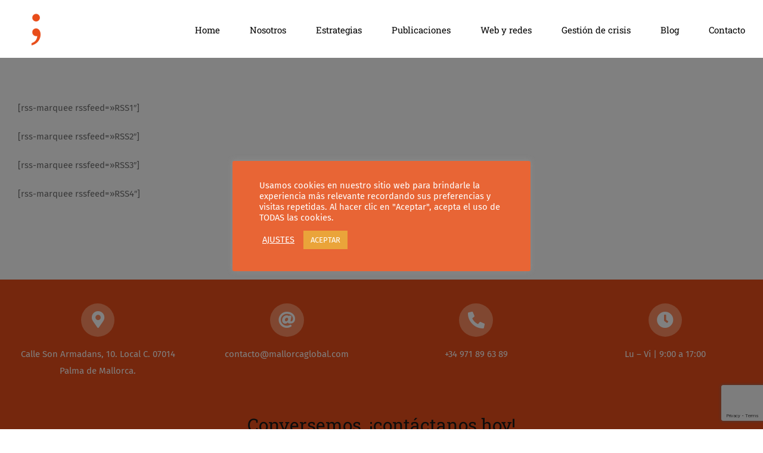

--- FILE ---
content_type: text/html; charset=utf-8
request_url: https://www.google.com/recaptcha/api2/anchor?ar=1&k=6LcPZYAUAAAAAJQ4N7fX6N34UvWJwf6PmfuiA76w&co=aHR0cHM6Ly9tYWxsb3JjYWdsb2JhbC5jb206NDQz&hl=en&v=PoyoqOPhxBO7pBk68S4YbpHZ&size=invisible&anchor-ms=20000&execute-ms=30000&cb=s9u6jz3q7qsp
body_size: 48694
content:
<!DOCTYPE HTML><html dir="ltr" lang="en"><head><meta http-equiv="Content-Type" content="text/html; charset=UTF-8">
<meta http-equiv="X-UA-Compatible" content="IE=edge">
<title>reCAPTCHA</title>
<style type="text/css">
/* cyrillic-ext */
@font-face {
  font-family: 'Roboto';
  font-style: normal;
  font-weight: 400;
  font-stretch: 100%;
  src: url(//fonts.gstatic.com/s/roboto/v48/KFO7CnqEu92Fr1ME7kSn66aGLdTylUAMa3GUBHMdazTgWw.woff2) format('woff2');
  unicode-range: U+0460-052F, U+1C80-1C8A, U+20B4, U+2DE0-2DFF, U+A640-A69F, U+FE2E-FE2F;
}
/* cyrillic */
@font-face {
  font-family: 'Roboto';
  font-style: normal;
  font-weight: 400;
  font-stretch: 100%;
  src: url(//fonts.gstatic.com/s/roboto/v48/KFO7CnqEu92Fr1ME7kSn66aGLdTylUAMa3iUBHMdazTgWw.woff2) format('woff2');
  unicode-range: U+0301, U+0400-045F, U+0490-0491, U+04B0-04B1, U+2116;
}
/* greek-ext */
@font-face {
  font-family: 'Roboto';
  font-style: normal;
  font-weight: 400;
  font-stretch: 100%;
  src: url(//fonts.gstatic.com/s/roboto/v48/KFO7CnqEu92Fr1ME7kSn66aGLdTylUAMa3CUBHMdazTgWw.woff2) format('woff2');
  unicode-range: U+1F00-1FFF;
}
/* greek */
@font-face {
  font-family: 'Roboto';
  font-style: normal;
  font-weight: 400;
  font-stretch: 100%;
  src: url(//fonts.gstatic.com/s/roboto/v48/KFO7CnqEu92Fr1ME7kSn66aGLdTylUAMa3-UBHMdazTgWw.woff2) format('woff2');
  unicode-range: U+0370-0377, U+037A-037F, U+0384-038A, U+038C, U+038E-03A1, U+03A3-03FF;
}
/* math */
@font-face {
  font-family: 'Roboto';
  font-style: normal;
  font-weight: 400;
  font-stretch: 100%;
  src: url(//fonts.gstatic.com/s/roboto/v48/KFO7CnqEu92Fr1ME7kSn66aGLdTylUAMawCUBHMdazTgWw.woff2) format('woff2');
  unicode-range: U+0302-0303, U+0305, U+0307-0308, U+0310, U+0312, U+0315, U+031A, U+0326-0327, U+032C, U+032F-0330, U+0332-0333, U+0338, U+033A, U+0346, U+034D, U+0391-03A1, U+03A3-03A9, U+03B1-03C9, U+03D1, U+03D5-03D6, U+03F0-03F1, U+03F4-03F5, U+2016-2017, U+2034-2038, U+203C, U+2040, U+2043, U+2047, U+2050, U+2057, U+205F, U+2070-2071, U+2074-208E, U+2090-209C, U+20D0-20DC, U+20E1, U+20E5-20EF, U+2100-2112, U+2114-2115, U+2117-2121, U+2123-214F, U+2190, U+2192, U+2194-21AE, U+21B0-21E5, U+21F1-21F2, U+21F4-2211, U+2213-2214, U+2216-22FF, U+2308-230B, U+2310, U+2319, U+231C-2321, U+2336-237A, U+237C, U+2395, U+239B-23B7, U+23D0, U+23DC-23E1, U+2474-2475, U+25AF, U+25B3, U+25B7, U+25BD, U+25C1, U+25CA, U+25CC, U+25FB, U+266D-266F, U+27C0-27FF, U+2900-2AFF, U+2B0E-2B11, U+2B30-2B4C, U+2BFE, U+3030, U+FF5B, U+FF5D, U+1D400-1D7FF, U+1EE00-1EEFF;
}
/* symbols */
@font-face {
  font-family: 'Roboto';
  font-style: normal;
  font-weight: 400;
  font-stretch: 100%;
  src: url(//fonts.gstatic.com/s/roboto/v48/KFO7CnqEu92Fr1ME7kSn66aGLdTylUAMaxKUBHMdazTgWw.woff2) format('woff2');
  unicode-range: U+0001-000C, U+000E-001F, U+007F-009F, U+20DD-20E0, U+20E2-20E4, U+2150-218F, U+2190, U+2192, U+2194-2199, U+21AF, U+21E6-21F0, U+21F3, U+2218-2219, U+2299, U+22C4-22C6, U+2300-243F, U+2440-244A, U+2460-24FF, U+25A0-27BF, U+2800-28FF, U+2921-2922, U+2981, U+29BF, U+29EB, U+2B00-2BFF, U+4DC0-4DFF, U+FFF9-FFFB, U+10140-1018E, U+10190-1019C, U+101A0, U+101D0-101FD, U+102E0-102FB, U+10E60-10E7E, U+1D2C0-1D2D3, U+1D2E0-1D37F, U+1F000-1F0FF, U+1F100-1F1AD, U+1F1E6-1F1FF, U+1F30D-1F30F, U+1F315, U+1F31C, U+1F31E, U+1F320-1F32C, U+1F336, U+1F378, U+1F37D, U+1F382, U+1F393-1F39F, U+1F3A7-1F3A8, U+1F3AC-1F3AF, U+1F3C2, U+1F3C4-1F3C6, U+1F3CA-1F3CE, U+1F3D4-1F3E0, U+1F3ED, U+1F3F1-1F3F3, U+1F3F5-1F3F7, U+1F408, U+1F415, U+1F41F, U+1F426, U+1F43F, U+1F441-1F442, U+1F444, U+1F446-1F449, U+1F44C-1F44E, U+1F453, U+1F46A, U+1F47D, U+1F4A3, U+1F4B0, U+1F4B3, U+1F4B9, U+1F4BB, U+1F4BF, U+1F4C8-1F4CB, U+1F4D6, U+1F4DA, U+1F4DF, U+1F4E3-1F4E6, U+1F4EA-1F4ED, U+1F4F7, U+1F4F9-1F4FB, U+1F4FD-1F4FE, U+1F503, U+1F507-1F50B, U+1F50D, U+1F512-1F513, U+1F53E-1F54A, U+1F54F-1F5FA, U+1F610, U+1F650-1F67F, U+1F687, U+1F68D, U+1F691, U+1F694, U+1F698, U+1F6AD, U+1F6B2, U+1F6B9-1F6BA, U+1F6BC, U+1F6C6-1F6CF, U+1F6D3-1F6D7, U+1F6E0-1F6EA, U+1F6F0-1F6F3, U+1F6F7-1F6FC, U+1F700-1F7FF, U+1F800-1F80B, U+1F810-1F847, U+1F850-1F859, U+1F860-1F887, U+1F890-1F8AD, U+1F8B0-1F8BB, U+1F8C0-1F8C1, U+1F900-1F90B, U+1F93B, U+1F946, U+1F984, U+1F996, U+1F9E9, U+1FA00-1FA6F, U+1FA70-1FA7C, U+1FA80-1FA89, U+1FA8F-1FAC6, U+1FACE-1FADC, U+1FADF-1FAE9, U+1FAF0-1FAF8, U+1FB00-1FBFF;
}
/* vietnamese */
@font-face {
  font-family: 'Roboto';
  font-style: normal;
  font-weight: 400;
  font-stretch: 100%;
  src: url(//fonts.gstatic.com/s/roboto/v48/KFO7CnqEu92Fr1ME7kSn66aGLdTylUAMa3OUBHMdazTgWw.woff2) format('woff2');
  unicode-range: U+0102-0103, U+0110-0111, U+0128-0129, U+0168-0169, U+01A0-01A1, U+01AF-01B0, U+0300-0301, U+0303-0304, U+0308-0309, U+0323, U+0329, U+1EA0-1EF9, U+20AB;
}
/* latin-ext */
@font-face {
  font-family: 'Roboto';
  font-style: normal;
  font-weight: 400;
  font-stretch: 100%;
  src: url(//fonts.gstatic.com/s/roboto/v48/KFO7CnqEu92Fr1ME7kSn66aGLdTylUAMa3KUBHMdazTgWw.woff2) format('woff2');
  unicode-range: U+0100-02BA, U+02BD-02C5, U+02C7-02CC, U+02CE-02D7, U+02DD-02FF, U+0304, U+0308, U+0329, U+1D00-1DBF, U+1E00-1E9F, U+1EF2-1EFF, U+2020, U+20A0-20AB, U+20AD-20C0, U+2113, U+2C60-2C7F, U+A720-A7FF;
}
/* latin */
@font-face {
  font-family: 'Roboto';
  font-style: normal;
  font-weight: 400;
  font-stretch: 100%;
  src: url(//fonts.gstatic.com/s/roboto/v48/KFO7CnqEu92Fr1ME7kSn66aGLdTylUAMa3yUBHMdazQ.woff2) format('woff2');
  unicode-range: U+0000-00FF, U+0131, U+0152-0153, U+02BB-02BC, U+02C6, U+02DA, U+02DC, U+0304, U+0308, U+0329, U+2000-206F, U+20AC, U+2122, U+2191, U+2193, U+2212, U+2215, U+FEFF, U+FFFD;
}
/* cyrillic-ext */
@font-face {
  font-family: 'Roboto';
  font-style: normal;
  font-weight: 500;
  font-stretch: 100%;
  src: url(//fonts.gstatic.com/s/roboto/v48/KFO7CnqEu92Fr1ME7kSn66aGLdTylUAMa3GUBHMdazTgWw.woff2) format('woff2');
  unicode-range: U+0460-052F, U+1C80-1C8A, U+20B4, U+2DE0-2DFF, U+A640-A69F, U+FE2E-FE2F;
}
/* cyrillic */
@font-face {
  font-family: 'Roboto';
  font-style: normal;
  font-weight: 500;
  font-stretch: 100%;
  src: url(//fonts.gstatic.com/s/roboto/v48/KFO7CnqEu92Fr1ME7kSn66aGLdTylUAMa3iUBHMdazTgWw.woff2) format('woff2');
  unicode-range: U+0301, U+0400-045F, U+0490-0491, U+04B0-04B1, U+2116;
}
/* greek-ext */
@font-face {
  font-family: 'Roboto';
  font-style: normal;
  font-weight: 500;
  font-stretch: 100%;
  src: url(//fonts.gstatic.com/s/roboto/v48/KFO7CnqEu92Fr1ME7kSn66aGLdTylUAMa3CUBHMdazTgWw.woff2) format('woff2');
  unicode-range: U+1F00-1FFF;
}
/* greek */
@font-face {
  font-family: 'Roboto';
  font-style: normal;
  font-weight: 500;
  font-stretch: 100%;
  src: url(//fonts.gstatic.com/s/roboto/v48/KFO7CnqEu92Fr1ME7kSn66aGLdTylUAMa3-UBHMdazTgWw.woff2) format('woff2');
  unicode-range: U+0370-0377, U+037A-037F, U+0384-038A, U+038C, U+038E-03A1, U+03A3-03FF;
}
/* math */
@font-face {
  font-family: 'Roboto';
  font-style: normal;
  font-weight: 500;
  font-stretch: 100%;
  src: url(//fonts.gstatic.com/s/roboto/v48/KFO7CnqEu92Fr1ME7kSn66aGLdTylUAMawCUBHMdazTgWw.woff2) format('woff2');
  unicode-range: U+0302-0303, U+0305, U+0307-0308, U+0310, U+0312, U+0315, U+031A, U+0326-0327, U+032C, U+032F-0330, U+0332-0333, U+0338, U+033A, U+0346, U+034D, U+0391-03A1, U+03A3-03A9, U+03B1-03C9, U+03D1, U+03D5-03D6, U+03F0-03F1, U+03F4-03F5, U+2016-2017, U+2034-2038, U+203C, U+2040, U+2043, U+2047, U+2050, U+2057, U+205F, U+2070-2071, U+2074-208E, U+2090-209C, U+20D0-20DC, U+20E1, U+20E5-20EF, U+2100-2112, U+2114-2115, U+2117-2121, U+2123-214F, U+2190, U+2192, U+2194-21AE, U+21B0-21E5, U+21F1-21F2, U+21F4-2211, U+2213-2214, U+2216-22FF, U+2308-230B, U+2310, U+2319, U+231C-2321, U+2336-237A, U+237C, U+2395, U+239B-23B7, U+23D0, U+23DC-23E1, U+2474-2475, U+25AF, U+25B3, U+25B7, U+25BD, U+25C1, U+25CA, U+25CC, U+25FB, U+266D-266F, U+27C0-27FF, U+2900-2AFF, U+2B0E-2B11, U+2B30-2B4C, U+2BFE, U+3030, U+FF5B, U+FF5D, U+1D400-1D7FF, U+1EE00-1EEFF;
}
/* symbols */
@font-face {
  font-family: 'Roboto';
  font-style: normal;
  font-weight: 500;
  font-stretch: 100%;
  src: url(//fonts.gstatic.com/s/roboto/v48/KFO7CnqEu92Fr1ME7kSn66aGLdTylUAMaxKUBHMdazTgWw.woff2) format('woff2');
  unicode-range: U+0001-000C, U+000E-001F, U+007F-009F, U+20DD-20E0, U+20E2-20E4, U+2150-218F, U+2190, U+2192, U+2194-2199, U+21AF, U+21E6-21F0, U+21F3, U+2218-2219, U+2299, U+22C4-22C6, U+2300-243F, U+2440-244A, U+2460-24FF, U+25A0-27BF, U+2800-28FF, U+2921-2922, U+2981, U+29BF, U+29EB, U+2B00-2BFF, U+4DC0-4DFF, U+FFF9-FFFB, U+10140-1018E, U+10190-1019C, U+101A0, U+101D0-101FD, U+102E0-102FB, U+10E60-10E7E, U+1D2C0-1D2D3, U+1D2E0-1D37F, U+1F000-1F0FF, U+1F100-1F1AD, U+1F1E6-1F1FF, U+1F30D-1F30F, U+1F315, U+1F31C, U+1F31E, U+1F320-1F32C, U+1F336, U+1F378, U+1F37D, U+1F382, U+1F393-1F39F, U+1F3A7-1F3A8, U+1F3AC-1F3AF, U+1F3C2, U+1F3C4-1F3C6, U+1F3CA-1F3CE, U+1F3D4-1F3E0, U+1F3ED, U+1F3F1-1F3F3, U+1F3F5-1F3F7, U+1F408, U+1F415, U+1F41F, U+1F426, U+1F43F, U+1F441-1F442, U+1F444, U+1F446-1F449, U+1F44C-1F44E, U+1F453, U+1F46A, U+1F47D, U+1F4A3, U+1F4B0, U+1F4B3, U+1F4B9, U+1F4BB, U+1F4BF, U+1F4C8-1F4CB, U+1F4D6, U+1F4DA, U+1F4DF, U+1F4E3-1F4E6, U+1F4EA-1F4ED, U+1F4F7, U+1F4F9-1F4FB, U+1F4FD-1F4FE, U+1F503, U+1F507-1F50B, U+1F50D, U+1F512-1F513, U+1F53E-1F54A, U+1F54F-1F5FA, U+1F610, U+1F650-1F67F, U+1F687, U+1F68D, U+1F691, U+1F694, U+1F698, U+1F6AD, U+1F6B2, U+1F6B9-1F6BA, U+1F6BC, U+1F6C6-1F6CF, U+1F6D3-1F6D7, U+1F6E0-1F6EA, U+1F6F0-1F6F3, U+1F6F7-1F6FC, U+1F700-1F7FF, U+1F800-1F80B, U+1F810-1F847, U+1F850-1F859, U+1F860-1F887, U+1F890-1F8AD, U+1F8B0-1F8BB, U+1F8C0-1F8C1, U+1F900-1F90B, U+1F93B, U+1F946, U+1F984, U+1F996, U+1F9E9, U+1FA00-1FA6F, U+1FA70-1FA7C, U+1FA80-1FA89, U+1FA8F-1FAC6, U+1FACE-1FADC, U+1FADF-1FAE9, U+1FAF0-1FAF8, U+1FB00-1FBFF;
}
/* vietnamese */
@font-face {
  font-family: 'Roboto';
  font-style: normal;
  font-weight: 500;
  font-stretch: 100%;
  src: url(//fonts.gstatic.com/s/roboto/v48/KFO7CnqEu92Fr1ME7kSn66aGLdTylUAMa3OUBHMdazTgWw.woff2) format('woff2');
  unicode-range: U+0102-0103, U+0110-0111, U+0128-0129, U+0168-0169, U+01A0-01A1, U+01AF-01B0, U+0300-0301, U+0303-0304, U+0308-0309, U+0323, U+0329, U+1EA0-1EF9, U+20AB;
}
/* latin-ext */
@font-face {
  font-family: 'Roboto';
  font-style: normal;
  font-weight: 500;
  font-stretch: 100%;
  src: url(//fonts.gstatic.com/s/roboto/v48/KFO7CnqEu92Fr1ME7kSn66aGLdTylUAMa3KUBHMdazTgWw.woff2) format('woff2');
  unicode-range: U+0100-02BA, U+02BD-02C5, U+02C7-02CC, U+02CE-02D7, U+02DD-02FF, U+0304, U+0308, U+0329, U+1D00-1DBF, U+1E00-1E9F, U+1EF2-1EFF, U+2020, U+20A0-20AB, U+20AD-20C0, U+2113, U+2C60-2C7F, U+A720-A7FF;
}
/* latin */
@font-face {
  font-family: 'Roboto';
  font-style: normal;
  font-weight: 500;
  font-stretch: 100%;
  src: url(//fonts.gstatic.com/s/roboto/v48/KFO7CnqEu92Fr1ME7kSn66aGLdTylUAMa3yUBHMdazQ.woff2) format('woff2');
  unicode-range: U+0000-00FF, U+0131, U+0152-0153, U+02BB-02BC, U+02C6, U+02DA, U+02DC, U+0304, U+0308, U+0329, U+2000-206F, U+20AC, U+2122, U+2191, U+2193, U+2212, U+2215, U+FEFF, U+FFFD;
}
/* cyrillic-ext */
@font-face {
  font-family: 'Roboto';
  font-style: normal;
  font-weight: 900;
  font-stretch: 100%;
  src: url(//fonts.gstatic.com/s/roboto/v48/KFO7CnqEu92Fr1ME7kSn66aGLdTylUAMa3GUBHMdazTgWw.woff2) format('woff2');
  unicode-range: U+0460-052F, U+1C80-1C8A, U+20B4, U+2DE0-2DFF, U+A640-A69F, U+FE2E-FE2F;
}
/* cyrillic */
@font-face {
  font-family: 'Roboto';
  font-style: normal;
  font-weight: 900;
  font-stretch: 100%;
  src: url(//fonts.gstatic.com/s/roboto/v48/KFO7CnqEu92Fr1ME7kSn66aGLdTylUAMa3iUBHMdazTgWw.woff2) format('woff2');
  unicode-range: U+0301, U+0400-045F, U+0490-0491, U+04B0-04B1, U+2116;
}
/* greek-ext */
@font-face {
  font-family: 'Roboto';
  font-style: normal;
  font-weight: 900;
  font-stretch: 100%;
  src: url(//fonts.gstatic.com/s/roboto/v48/KFO7CnqEu92Fr1ME7kSn66aGLdTylUAMa3CUBHMdazTgWw.woff2) format('woff2');
  unicode-range: U+1F00-1FFF;
}
/* greek */
@font-face {
  font-family: 'Roboto';
  font-style: normal;
  font-weight: 900;
  font-stretch: 100%;
  src: url(//fonts.gstatic.com/s/roboto/v48/KFO7CnqEu92Fr1ME7kSn66aGLdTylUAMa3-UBHMdazTgWw.woff2) format('woff2');
  unicode-range: U+0370-0377, U+037A-037F, U+0384-038A, U+038C, U+038E-03A1, U+03A3-03FF;
}
/* math */
@font-face {
  font-family: 'Roboto';
  font-style: normal;
  font-weight: 900;
  font-stretch: 100%;
  src: url(//fonts.gstatic.com/s/roboto/v48/KFO7CnqEu92Fr1ME7kSn66aGLdTylUAMawCUBHMdazTgWw.woff2) format('woff2');
  unicode-range: U+0302-0303, U+0305, U+0307-0308, U+0310, U+0312, U+0315, U+031A, U+0326-0327, U+032C, U+032F-0330, U+0332-0333, U+0338, U+033A, U+0346, U+034D, U+0391-03A1, U+03A3-03A9, U+03B1-03C9, U+03D1, U+03D5-03D6, U+03F0-03F1, U+03F4-03F5, U+2016-2017, U+2034-2038, U+203C, U+2040, U+2043, U+2047, U+2050, U+2057, U+205F, U+2070-2071, U+2074-208E, U+2090-209C, U+20D0-20DC, U+20E1, U+20E5-20EF, U+2100-2112, U+2114-2115, U+2117-2121, U+2123-214F, U+2190, U+2192, U+2194-21AE, U+21B0-21E5, U+21F1-21F2, U+21F4-2211, U+2213-2214, U+2216-22FF, U+2308-230B, U+2310, U+2319, U+231C-2321, U+2336-237A, U+237C, U+2395, U+239B-23B7, U+23D0, U+23DC-23E1, U+2474-2475, U+25AF, U+25B3, U+25B7, U+25BD, U+25C1, U+25CA, U+25CC, U+25FB, U+266D-266F, U+27C0-27FF, U+2900-2AFF, U+2B0E-2B11, U+2B30-2B4C, U+2BFE, U+3030, U+FF5B, U+FF5D, U+1D400-1D7FF, U+1EE00-1EEFF;
}
/* symbols */
@font-face {
  font-family: 'Roboto';
  font-style: normal;
  font-weight: 900;
  font-stretch: 100%;
  src: url(//fonts.gstatic.com/s/roboto/v48/KFO7CnqEu92Fr1ME7kSn66aGLdTylUAMaxKUBHMdazTgWw.woff2) format('woff2');
  unicode-range: U+0001-000C, U+000E-001F, U+007F-009F, U+20DD-20E0, U+20E2-20E4, U+2150-218F, U+2190, U+2192, U+2194-2199, U+21AF, U+21E6-21F0, U+21F3, U+2218-2219, U+2299, U+22C4-22C6, U+2300-243F, U+2440-244A, U+2460-24FF, U+25A0-27BF, U+2800-28FF, U+2921-2922, U+2981, U+29BF, U+29EB, U+2B00-2BFF, U+4DC0-4DFF, U+FFF9-FFFB, U+10140-1018E, U+10190-1019C, U+101A0, U+101D0-101FD, U+102E0-102FB, U+10E60-10E7E, U+1D2C0-1D2D3, U+1D2E0-1D37F, U+1F000-1F0FF, U+1F100-1F1AD, U+1F1E6-1F1FF, U+1F30D-1F30F, U+1F315, U+1F31C, U+1F31E, U+1F320-1F32C, U+1F336, U+1F378, U+1F37D, U+1F382, U+1F393-1F39F, U+1F3A7-1F3A8, U+1F3AC-1F3AF, U+1F3C2, U+1F3C4-1F3C6, U+1F3CA-1F3CE, U+1F3D4-1F3E0, U+1F3ED, U+1F3F1-1F3F3, U+1F3F5-1F3F7, U+1F408, U+1F415, U+1F41F, U+1F426, U+1F43F, U+1F441-1F442, U+1F444, U+1F446-1F449, U+1F44C-1F44E, U+1F453, U+1F46A, U+1F47D, U+1F4A3, U+1F4B0, U+1F4B3, U+1F4B9, U+1F4BB, U+1F4BF, U+1F4C8-1F4CB, U+1F4D6, U+1F4DA, U+1F4DF, U+1F4E3-1F4E6, U+1F4EA-1F4ED, U+1F4F7, U+1F4F9-1F4FB, U+1F4FD-1F4FE, U+1F503, U+1F507-1F50B, U+1F50D, U+1F512-1F513, U+1F53E-1F54A, U+1F54F-1F5FA, U+1F610, U+1F650-1F67F, U+1F687, U+1F68D, U+1F691, U+1F694, U+1F698, U+1F6AD, U+1F6B2, U+1F6B9-1F6BA, U+1F6BC, U+1F6C6-1F6CF, U+1F6D3-1F6D7, U+1F6E0-1F6EA, U+1F6F0-1F6F3, U+1F6F7-1F6FC, U+1F700-1F7FF, U+1F800-1F80B, U+1F810-1F847, U+1F850-1F859, U+1F860-1F887, U+1F890-1F8AD, U+1F8B0-1F8BB, U+1F8C0-1F8C1, U+1F900-1F90B, U+1F93B, U+1F946, U+1F984, U+1F996, U+1F9E9, U+1FA00-1FA6F, U+1FA70-1FA7C, U+1FA80-1FA89, U+1FA8F-1FAC6, U+1FACE-1FADC, U+1FADF-1FAE9, U+1FAF0-1FAF8, U+1FB00-1FBFF;
}
/* vietnamese */
@font-face {
  font-family: 'Roboto';
  font-style: normal;
  font-weight: 900;
  font-stretch: 100%;
  src: url(//fonts.gstatic.com/s/roboto/v48/KFO7CnqEu92Fr1ME7kSn66aGLdTylUAMa3OUBHMdazTgWw.woff2) format('woff2');
  unicode-range: U+0102-0103, U+0110-0111, U+0128-0129, U+0168-0169, U+01A0-01A1, U+01AF-01B0, U+0300-0301, U+0303-0304, U+0308-0309, U+0323, U+0329, U+1EA0-1EF9, U+20AB;
}
/* latin-ext */
@font-face {
  font-family: 'Roboto';
  font-style: normal;
  font-weight: 900;
  font-stretch: 100%;
  src: url(//fonts.gstatic.com/s/roboto/v48/KFO7CnqEu92Fr1ME7kSn66aGLdTylUAMa3KUBHMdazTgWw.woff2) format('woff2');
  unicode-range: U+0100-02BA, U+02BD-02C5, U+02C7-02CC, U+02CE-02D7, U+02DD-02FF, U+0304, U+0308, U+0329, U+1D00-1DBF, U+1E00-1E9F, U+1EF2-1EFF, U+2020, U+20A0-20AB, U+20AD-20C0, U+2113, U+2C60-2C7F, U+A720-A7FF;
}
/* latin */
@font-face {
  font-family: 'Roboto';
  font-style: normal;
  font-weight: 900;
  font-stretch: 100%;
  src: url(//fonts.gstatic.com/s/roboto/v48/KFO7CnqEu92Fr1ME7kSn66aGLdTylUAMa3yUBHMdazQ.woff2) format('woff2');
  unicode-range: U+0000-00FF, U+0131, U+0152-0153, U+02BB-02BC, U+02C6, U+02DA, U+02DC, U+0304, U+0308, U+0329, U+2000-206F, U+20AC, U+2122, U+2191, U+2193, U+2212, U+2215, U+FEFF, U+FFFD;
}

</style>
<link rel="stylesheet" type="text/css" href="https://www.gstatic.com/recaptcha/releases/PoyoqOPhxBO7pBk68S4YbpHZ/styles__ltr.css">
<script nonce="JBlA0wQvoRAU4lSYeF2ZdA" type="text/javascript">window['__recaptcha_api'] = 'https://www.google.com/recaptcha/api2/';</script>
<script type="text/javascript" src="https://www.gstatic.com/recaptcha/releases/PoyoqOPhxBO7pBk68S4YbpHZ/recaptcha__en.js" nonce="JBlA0wQvoRAU4lSYeF2ZdA">
      
    </script></head>
<body><div id="rc-anchor-alert" class="rc-anchor-alert"></div>
<input type="hidden" id="recaptcha-token" value="[base64]">
<script type="text/javascript" nonce="JBlA0wQvoRAU4lSYeF2ZdA">
      recaptcha.anchor.Main.init("[\x22ainput\x22,[\x22bgdata\x22,\x22\x22,\[base64]/[base64]/[base64]/ZyhXLGgpOnEoW04sMjEsbF0sVywwKSxoKSxmYWxzZSxmYWxzZSl9Y2F0Y2goayl7RygzNTgsVyk/[base64]/[base64]/[base64]/[base64]/[base64]/[base64]/[base64]/bmV3IEJbT10oRFswXSk6dz09Mj9uZXcgQltPXShEWzBdLERbMV0pOnc9PTM/bmV3IEJbT10oRFswXSxEWzFdLERbMl0pOnc9PTQ/[base64]/[base64]/[base64]/[base64]/[base64]\\u003d\x22,\[base64]\\u003d\\u003d\x22,\x22wqrCh13CsCIiSwlkwqwaFmotwpbClsK1wo1Yw7h3w7TDisK0wogMw5sSwoPDnQvCujbCgMKYwqfDrC/CjmrDkcOhwoMjwo5HwoFXO8Ogwo3DoCMaRcKiw6skbcOvN8ORcsKpeiVvP8KhIMOdZ18OVnlww4J0w4vDt2YnZcKaFVwHwoVgJlTClSPDtsO6woQswqDCvMKQwpHDo3LDnVQlwpIhYcOtw4x/w4PDhMOPJ8KLw6XCswQEw68aBcK2w7EubEQNw6LDm8K9HMONw6cwXizCkcO0dsK7w5zCmMO7w7tFMsOXwqPCg8KIa8K0ZSjDusO/wpTCniLDnS/CiMK+wq3Ct8OJR8OUwq3CrcOPfHDCpnnDsQnDh8Oqwo9kwp/[base64]/KhXDlMKDPMODwpDDvRwRU8KZwr1fwo80w5p0wp85AFHDnQbDm8KrKsO6w4IOeMKRwoTCkMOWwo8Bwr4CcxQKwpbDiMOoGDNMThPCicObw6Qlw4QLYWUJw5fCrMOCwoTDqnjDjMOnwqI5M8OQZGhjIx1qw5DDpknCqMO+VMOhwogXw5Fbw6lYWF/Clll5EmhAcWTCnTXDssO0woo7worCucOkX8KGw5AQw47Dm1TDjx3DgBJyXH5XP8OgOUxswrTCv3JSLMOEw51GX0jDuEVRw4Yjw4B3IxrDhyEiw5PDiMKGwpJKAcKTw48uWCPDgRF3PVBRwprCssK2dH0sw5zDjsKYwoXCq8OGC8KVw6vDoMOKw41zw5/Cm8Ouw4kIwpDCq8Ohw5nDpAJJw6XCiAnDisKDGFjCvjHDlQzCgDJ8FcK9Dn/Drx5Sw4F2w49HwpvDtmoYwoJAwqXDo8Kdw5lLwqXDkcKpHhVwOcKme8OvBsKAwqrCpUrCtxjCnz8dwo7CrFLDlm05UsKFw43CrcK7w67CosO/w5vCpcO5esKfwqXDqWjDsjrDv8O8UsKjE8K0OABWw7jDlGfDlcOUCMOtVMKPIyUJaMOOSsOVehfDnTxxXsK4w4TDocOsw7HCt20cw64Jw7o/w5NVwofClTbDpQkRw5vDjy/Cn8O+cDg+w41kw6YHwqUvN8KwwrwUH8KrwqfCisKFRMKqQi5Dw6DCrMKLPBJIOG/CqMKSw6jCnijDtDbCrcKQBibDj8ODw7vCqBIUe8OywrAtaHMNcMOewp/[base64]/w6JKwqBowprDmMOTw5/Du8K3D8OxHyAnIsKlflcEYcKXw5DDtwvCmsKEwp3CtMOgIALCmig9ZcOnHw3CvsOTIMKQHHvClMOAY8O0P8KawqPDoA0ow502wrjDmsOnwo1ITRrDsMOaw54KEz1Yw5dbI8KqNDzDsMO7ZHhKw6vCm38hHsOofEzDvcOxw5TCsx3CkxDCmMOLw4jClnw/[base64]/[base64]/[base64]/DgsOjw5vDiw41wok2EcOTw6AlK8Oxwo7CrcKDT8Kaw5IXV2Esw6bDm8OpVRLCnMKnw4RnwrrDlHYRw7Jpf8O4w7HDpsK1L8OFAhvChVZDCmPDkcK8MTjCmlPDscKcw7zCtcO5w5pMezDDkTLCnAEbw7x/dcKmIcKwKXjDssKEwroMwoNYVGbDsFDDvMKkPS9EJwEpNFvCusKrwq4rwonCpsKtwqRzIHwXIGIVfMO9LcOzw7lzM8Kgw5EPw6xpwrjDmxnDgBHDkcK5T21/w7TCiTULw63DksKOw7oow4NnOsK/[base64]/CpGdew4hoRGzCncOTHsOew7HCvMKSwobChkcyO8KuTDzDq8Okwq/[base64]/Ckm5vw60iwqjCpMOcwpnDlVHDj8K7U8OZw5TClxghworDrFrCv1kkcFvDv0xJwpYdAsORw58qwpBSwpIjw7wew49UNsKBw4kMw4jDmxwnDQrCo8KHAcOSfMOPw6g3AcO2fQnCg10qwpnCvyzDr2BFwrIVwqFTXyodL1/DpzzDqsKLO8OAeUTCuMK2wpowIx5HwqDDpsKpZH/DqUJnwqnCisKYwr7DkcKTW8KwVX1Vfw9HwqoKwoVww64nw5XCjXLDjArDiFd+wpzDlkEQwplTQ1wAwqPCumjCq8KTUhAOKljDlzDCscK2bQnCusO/woUVDwwKw69CCsKsT8KKwqcSwrUPUsOIfsKhwpRewqzCqVrChcKkwq0PTsKqw7ZxY23Cg1dAOcOrYMOjDsOCfcKMbGXDgw3DvXbDqE/DgjHDhMOrw5hAw6FPw5XCpcKXw6LDl1RewppNCcK5wojDhcKVwoLChA5lWcKBQcKXwr80I1/Cm8OGwpAiG8K5esOSHknDocKOw6poNk8VQT3DmxXDisKzJDLDoVh4wpLCij/DsxLDicKuFGnDp2bCtcOPSEwXwp4mw58/acOLZXtXw6HCoyXClMKvH2rCtlHCljYFwrfDqmzCq8OmwoXCrxprTcO/fcKnw6tlZMKLw79YfcOAwpnCpi11byAEKlPDkzA1wpE4SQYPMDdjw5cNwpPDhhgrBcOOZATDpTrCkFPDi8KubcKiw4J/[base64]/TX4RwpjDoyp7CUrCtXwfwqDDiE/[base64]/QcOKwpQyGMOLBSFlwprDjsO8w6EDwrkYYF3DoHc6wrrCncKAwqbDi8KrwpdxJhrCpcKEI1AKwojDj8KHWhQWKcOAwoLCgQjDhcOoVHE1wobCm8K/N8OMZkzCnsO/w6fDnsKzw4HDp2Rhw5NlWix/w65nd0MYM3zDr8OrCW/CiGrChkXDoMO5HA3CscO7MyXDhFzCgmVQCcKQwp/CkzTDk2gTJ2bDlWHDhMKiwrwIBE8qb8OBWMOXwq7CucOKLw/DigfDvMK2NsOFwrLDr8KacGHDhH/DhzFewonCg8OJMsOGUzRefUDCo8KKP8Oab8KzVWvCo8K5c8K3WRPDpD3DtcODFsK9wrRbwoHClsOJw5TDsk8SI0/CrmE3wpfDqcKCTcOlw5fDnUnCisOawqzDqcKMD3/CosOiCWw7w7EXCG/CvcOUw4HDpMObL1tsw6M+w5zDkF9Kw6EUX2zCsA9Gw6rDsVfDvj/[base64]/CvBrCulIFw4A+GBF0woIDTcO9wrwowo/DkcKae8KlGmNVZGXChsOoBClgf8KMwog+fMOQw6nCjEsVLsKvE8O0wqXDnTrDhsK2w6RlFsOtw6bDlTRgwoLCjsOgw6McLSUNTMO/cAvCsWkrwqRiw4zCmjfCnh/CvcO7w7gtwr3CpWzDjMKdw4zDhBbDi8KMZcOZw44RVEvCocKtSw8owqRFw4TCgsKxwr/CocO2asOiwoxfZBnDssO+SsK/[base64]/w7DCiMOUfBbCqMKowr8SXV/DqMO0wpFHwrVwN8OrAsOPCBTCrAlAFsKLw6nDrDFESsKvMsOxw7MvRsOyw6NVFClSwrMoIzvCrMKBw4IcfAzChixsezfCuig/V8KBwoXCnRxgw6XDqcKBw4cWG8KAw7/DjcOjFcOvw5rDqzrDkSAVc8KQwq0yw4deMsKxwptMUcKIw5jDh38PM2vDohwSFFItw6rCknPCrsK9w4PCq3R8YMKjJy7Cpm7DuDDDsyzDpg/DqcKiw7XDngwlwqEUJ8OywqjCoGnDmMOffcODw4TDlww+ZGrDssOGw7HDv2gMLH7CqsKWPcKYw493wqLDisKIQknCp3jDohHCi8OowrvDt3YyVcOtbcO3KcKjwqJsw4TCix7Dq8OPw5UEJcK/RsKibMKOfMKKw6REw5FYwpRdasOPwpLDocKsw5FuworDusOGw6ZJwrAhwr07w4rDjl1Jw5sDw4fDrMK3wr3ChivCt2fCvhPCmTHDs8ONwr/DusKgwrhvJSZkHWBuElzCpCDDpcO4w4vDkMKDfcKmw7NpBwrCkEpzViTDnVZPScO/AMKCIS/Ci33DuxDDh0XDhADCucOOCXx6w5bDr8OofnrCqsKJTsOMwpNkwqHDnsOMwpPDtcOtw4XDsMOgGcKuUj/DksKeVmoxwrvDhgDCqsKhEMK0woxiwpTDr8Oiw6IhwonCojcTMMOlw4YXAXkYVyEzUHY+dMOqw4IfUy3DvwXCkTQ7BH3ClsKhw5xraSt3w4kpV0VGIRFkw6V2w4sqwpMKwqfCnh7Dik/[base64]/Drn7CvVUNcsOnwqLCjB/DrjIQwqrDgMK5w63Cs8KadlvCmcOKwo0hw4XDqMOKw5TDrHLDn8KTwrLDghDCp8Oow5zDoUPCmcKVSiPDt8KfwqnDsCbDmhfDql5ww6J6DMOgY8Otwq/Cnh7Cq8Oow5F0T8KjwrLCm8K5YUEzwqDDunLCnsKowotrwpMVOMKBFsKHWsOxfiUYwpFKOsKcwrLCpX7CtCBCwqXCn8KeMcODw4ErdMK/YTcbwrhswoUZY8KFBsKPcMOfUmVywo/CjsOqPE5MOFJNPUR3Q1PDoX0sD8OtUsOSwoHDncK4YRJDRsO6PwA/aMORw4vDpTpswqlrfDPCtEEtfnfCmsKJw57CucKLXi/CgkUBNhzCiiXDo8KCBw3CjWcqw7vCm8KHw4zDumfDrEoqwprDssO5wrsZw4bCg8O8ecOfD8KGwpjCqcOsPwkcDGjCqsOWKsOPwotXIcKuP2jDuMOlDsKULhLDjETCnsObw53Ck2/[base64]/[base64]/w6zDogQNGMOfelXDqMK5w73DrcKfF8OZecKFwr/CtBvCrgddGT/[base64]/DsHBewrgKEWE/AsKtSm3CuAAvO8KTH8O9w6jDs3TCr1jDozoFwoLCvDoQwp3Cv31sfB3Cp8OWwrx5wpByNRPDkmRlwpHDrWAZTz/DksOCw5jDsAljX8KKw6M1w5fCtsKxwq/DmMKPGsKgwoRFecOwcsObMsOfZVYAwoPCsMKLEMKfUjdBDsOwOXPDq8OCw5Y9dh/DilvCtxLCvsO9w7nDswPDuALCicOIwoMJw61awp0RwojCpcK/wo/CmjhXw5J1bn/DrcKpwphNfXUcdk9lUEfDnMK0UCAyLihuUsO0HsOTVMK1WVXCgsOQKhLDrsKjOMONw4TDpkNsKj0Sw7oCf8O4wpTCpgl/[base64]/ClV3CrsOXwpVqDFZ6wqNkVCDCiBrCssKncX0bwqzDhjMlPmUCKls4VU/Ds2BIwoIowqsadsOGw6t3b8OnAsKiwpVuw70GexdIwrrDtkpCwptsJcOtw7o8wpvDv3PCpj8mccOxw5BuwpFVUsKbwpnDjw7Dp07DjsKyw6LDvX5tbjVHwovDhBk1w6zCuhbChwjDjk0nwpVne8KMwoB7wpxfwqAxOsKhw4HCsMKSw5pMdGbDhMOUDxYGDcKrSsO5Ni/[base64]/CnUfCpFIqwqRKbljDow9jw7ErZiHDtmbDgcKLTTzDknnDkE3DncOoHVMIEEQdwohNwohxwpN3bhF7w4bCrsKRw5fDmCIZwpQSwpLDgsOcwrEuw4HDt8OeZz8jwrJQdBp3woXCqS1PXMOywqDCoHlCSF/DslVvw77CoHpJw4zCocOKVyRJWTDDvGDCm00yNAJmw5Ajw4E0K8KYw4bCn8KvG2Umwp8LAQTCn8KZwqkMwqAlwp/CrXPChMKMMybCsAErXcONWyDDuHQtQsOjwqJxEm07QcOPw5tsPMKkH8OnAlhqExTCg8OFesO7QHjCgcO6ERHCvR/CgRwkw7PDvE1QbsOnwq7Cu1sSATY6w5rDrcOrOjI4OsKQPsKgw4DCh1fDnsOlE8Olw6lAw6/Ch8Kkw6nDs3jDulvDocOow4PCoUTClXXCsMKMw6Qew6ZBwotvVh8Lw7bDnsOzw74PwrLDscKiRcOzwotiPsOGwr4vE3DCpiZAwq9fw6Ajw5MwwqTClcOzBxzCmzrDvS3CqGDDnMKnwpzDiMOwG8OUJsOban8+w4BCw7vDlFDDmMOZV8Oiw4UBwpDDnQJ/amfCkTjDrwBswqDDkRUHDyzDsMKZUQhNw5FWT8K3O3nCqDdeGsKcwox3w4fCpsOASjbCisKOwopUUcOzQl/CogQAw4IGwodlUTY1wrzDn8Kgw7BlMThnGBPDlMKydMKfH8OYwrc2aD8Rwo1Cw7DCgBRxw5rDscKwd8ONB8KPbcKcZHrDhmEocS/DusOuw6k3LMOHwrTCtcK0MWLDihbDicKAUsK4wp4Owo/[base64]/DqcKaJcKjw7vCsMOLO8OBw7InwrLDtcKncMOfw5TCl8Kic8K/OljCsT/CghxgW8Kgw4/DjsO6w6pLw6EdLsOPw7NkNATDgQBCEMOtKsK3bDkOw49SXMOvfMK9wqvCk8KCwoBkaDnCkcOywqLCnyTDnTDDucOiSMK5wr/[base64]/DuBrDrmPCnArCjsOtw7RXw7hCAsKSwqJoYQ8WUMKRCGhBJ8KHw4huw5HCv0nDv3jDj1XDq8KJwpXCvErDncK/wqjDsGvDrMOYw7LCrg8fw7MAw413w5cUUmolMMKUw7AtwpzCk8OAwrLDq8KsUm3CpsKdXTtscsKMccOlcMK7w6BbD8KqwrQZFxnDqsKTwqLCknRvwpbDmgzDqQbChBgVe0ltwpXCnm/CrsK8QcONwqgLLcKOE8OTw4DClmFkFU8fCcOgw6hewqNzwrZ4w4LDnT/ChsORw7Vow77ChF80w7Ekb8OUE0LCv8Kvw7HDow3DvsKPw77Cox1RwoZmwrg/wpFZw4sFAcOwA3/DvmrCuMOsCH7Cu8KVwoDCpMKyNyNcwrzDtzhXSwfDrX7Dr3ANwp93wqTDvMOcIm5nwrAKPcKIOzPDgzJAa8KdwpXDkDXCi8KKwpJUY1TDtQF/HijClFQIwp3CkWFCwonCu8OvezXCg8O+w7rDpCRzIksCw61hHV7CmUkUwoTDiMK+worDiDXCqsOaSF/ClV7Ck0xiCC4Sw5kkZcOLD8Kyw4jDkQ/[base64]/CvlnCkFEXwp3Cv8Oyw6nCkBPDocKfGGE7CsK3w4TDs14XwovCpcOUwqvDlMKlET3CrjlcJwt0aCrDokXClU7DrkRlw7YRwrfCv8OTWk8Pw7HDqcOtw6o2c1/DrMKpcMOTFsOAPcKxw4xLMkZmwo0Ow4XCm3HDnsKWK8Kvw77DnMOPwozDsSkgc1ggw6FgD8Krw7YxJC/DmAvCj8OuwoTDjMK9w4TDgsKcN3XCssKewrnCsQHCncKGOizCpsOQwqrDkmLCjjEUwrEzw4LDrsOUYiVbIl/Cq8OfwqfCt8OsUcO2ecOhNsK6WcOBDcO5ey3ClCpoFMKFwofDusKKwozCh0QgLsOXwrjDisOhA38PwpTCh8KVPFnDuVwHTiDCoio9QMOoVh/DkwYHfH3Cp8Kbej/[base64]/DigXCsjF2dGLDmWjCr8ObwpZdwqDCsjHCrMOWwonCjMO/[base64]/fHfCrkHCrEDCiT/DmBZ/[base64]/DuMOwAcKcEBpRVMOcM28pwpfCv8KlK8OFw5xaOMOtFWA1ankPw75DYMK5wqTCk2nCmQbCvFIdw7vCgsOKw6vCnMOYacKqfCEFwpQ0wpATUsKtw7tUPG1Ew5ZZf3sNMsKMw7nCv8O1T8O8wqDDgDPChz/CkCLCgjt1W8K+w6lmwqlKw59Zwp1qwozDoH3CiFMsDR9JEWvDlsOnHMO/RlLDusKIw4w8fgwVAsKgwqYVNydswod0ZsKvw5w/[base64]/CikUZAUpvYkB4a2YgV8KAKcKRwpYJbsO9BMOAR8KrRMO1TMOFMsKeacKAw74Cw4YpVMOcwplhVxU2InBCPMKVZTlpJ3Vlw5/Dj8ObwpQ7wpNmw7ZtwqsiCVR0X3HCl8K7wrE2HznDnsORBsK7w6zDl8KrcMK+HkbDmkPDqngZw7TCnsOxTgXCssOeTMK8wogGw4TDlB9Lwq9UIH1Xw77DpWLCrcOMIcOAwovDs8O8wobCtj/DtMKecMOWwp8xw7vClcK9w7bClMKARsKOfWVZYcK2LSjDhjDDncKkMMOMwpXCi8O5Ny8ewoDDmMOlwocCwr3CjRfDj8O5w6/DisOKw7zCi8OYw4AoNSpGMi3DmkMIw6YAwr5bNlx+e3TDvcOfw5zCmybCtMO6Ez3CghTCgcKwNMKUISbClcOLLMOfwrpWDgZzPMKRwoVzw5/ChBd3wrjChMKjLsKxwocJw4A5ZMOEITzCucKCIsK7GCZPwrrCj8O/[base64]/CqyzCmMOzQcOyRXsvJVYuw65/LlTDu0UMw5bDk3nDh1ZOSSLDghXDt8Omw4Y3wobDocK7LsOOGyJBR8OAwq4yPX7DlcK3CsK1wqvCmgNpP8Odw5QcXsKuwr86MDg3wpl/w73Dom5iUsO2w57DocO6bMKMw5V/wopEw7h4w5heDD4uwqvDu8O1cwvCqA4YdMO4D8OtFsKKw7QpIBnDgcOXw6DCjsKmw4DCkTzCqCnDqRHDpnPCjgDCh8OfwqnDkmrCvk9Ma8KJwobCpRrCoWXDt1sZw4xKwrrCosK6w47DozQCasO1w7zDvcO5ZMOzwqXDrcKJw6/CuztXw6hpwoFvw592wr7CrD9Mw5xsGXDDgMOCCi/DjWTDp8KOJsKRw7tjw5hFIcOUwqbCh8OAM2HDqzIKP3jDvFx7w6Mnw6rDknknC3/Ch2MEAcKkEThhw4RKJjF+wrfDk8KiGRZhwq1Jw5t9w6o0P8OuVMObw7/CicKGwqzCjMOAw79QwpnDugNVw7nDvy3Cv8KpBBTCk3DDtcOIL8OPPi4cw68Nw4RMem7CjgU4w5wcw6FSJXYKe8OSDcOUU8KOEcOzwr5Ow5fCkMK4U3zCkjsYwrESBcKDw4/Dh1JDZHDCuDvDmkByw5LCpxgwQcOJOTTCpFbCpBx2cjbDvcOXw6cEesKPfMO5wqlbwqJIwoMAMzhAwr3DoMOiwovCt1YYwobDlVZRMSdReMO3wrXCijjCpAs+w63CtjkMGlEGVsK6DGHCt8ODwoTDo8K/OmzDlBwzEMK5wqR4UXTCicOxwplfHBIDOcKswpvDlXPDtsKswptURhvCvmp8w6MSwphbA8KtBD3Dr1DDnMK/wrAfw6J2F1bDmcKDeirDkcOow6DCtMKKPTAnI8KxwqjDrk42dlQRwqgRHU/DrmjCjglCUsOow5svw7nCgFXDlULDvRnDjFbCngfDpMK9B8KeWX1Cw4IzRBRnw7N2w6sfUsOSAxcKMEMZHWgRwqzCgDfDsyrCtcKGw48Fwo4Ow4nDrsK0w6xzTMOxwqHDpMOzAyXCo2/DnMK1wpkMw7RTw7gtNTnCoG5SwroyKgbDr8OvMsKwcF/[base64]/Dn8OQOcKowqLCv1jCpEHDmQXDggwbHcK0IcKmcRfDn8KlAAEcw57ComPCiEUZwpTDgcKuw6MIwojCnMO7OMKVPMK5CMOWwroqPRDChnBJIg/CsMOgcjczLcKmwq8TwqM6ScO9w7pIw4VcwqN+asOyIcKBw65nSXRRw7puwpLDrMOePMOYUQfDqcOCw4lQwqLDi8K/ecKKw6/DvcOKw4M7w7zCo8KiKWHDiEQVwoHDscOeQUxrVsO8JVbCrMKwwoAswrbDisKCw4tLwqHDtnkPw59Iw6Biwr0+ay/CkWzCsH3CqmTCmsOWNnrCtkkQe8KEVx/CocObw4hJGTV+c1FxI8OWw5TDrMOydFDDij8POFgwXHLCmQ1UASgeZSksVMKWFmfDs8O1DMK4wqzDj8KIbWIsaRTClMOiP8Kfwq7DsXrDvULDmMKLwonCnhJJDMKfwqHChg7CslLCjsKrwrDDhcOCVWl0E3zDtn0/ID1GA8K+wqrDpDJwNFBfWHzCkMKCYMOBWsO0CMK9CcOrwr9jHivDi8K5Cx7DvcOIw40UbMKYw6xUw6HDkXF+w6nCt1AIIsK0UMOcfcOIXwfCvWfDvzZewrDDhyzCrEMwNVzDtMOsGcOAXD/DjkxWEsKzwrNCLS/[base64]/A8Khw7RwVzBbKsOiw7ZUw6PDrsOew5FxJsKZRsO0ambDvcKAw4/DnBPCnsKJVcOdR8O0VW1IfDstwp5Pw59Ow6/DqB3CrjQeCsOvNDHDoXcXd8OLw4/[base64]/[base64]/ChcKpNHDCi8K9wr5pwoTDr31Xw7VZFAlSRmrCqkzCklogw7h2W8KoBDEHw7TDrMOIwofDogcjAMOewrVvdEMPwojCncKwwpHDqMOrw6rCr8OHw7HDlcKaCW1Bw7PCtTpjZiXDuMOXJsOBwoLDlcK4w4tOw5HCvsKQwozCmsOXImvCm21Xw6/CszzCikjDgcK2w5E1V8KBeMK2BnLCpi8/w47CscOiwpJxw4vCi8KVwpLDnnMXDcOswq/CicKqw71tR8Oqf2jCksKxCz/DvcKwXcKASGFOUllew7AgBDhWVcK+PMKbw5jDs8K4w4QUEsKOV8KcTmF3McORw6HDiVXCjHrCqFTDs21qJcOXYMOYw5EEw5s/wps2JmPDg8O9bjfDrMO3R8K4wpISw79JX8OTw4bCisOxw5HDthPDl8Kkw7TCk8KOY2/Dq34XdMOtwpnCl8KpwrRIVFshIUHCkic/w5DCr3g/wo7Ch8Krw4DDocKawofDgxTDq8OgwqHCvGfCplDClcKVMw1Nw79gT3bCvsOiw6PCmGLDqXrDkMOiOCxjwq0Vw5woWyMNdlYneyNDJ8KENcOZBMKDwqTCuBPCn8O6wrt8UAdpB3rDinh9w43DtsOiwqTCuXciwpXDtS5gw6/Chwd/w4UXQsK/woZTFsK1w7MSYSoEw4TDuHNvBGdzSsKSw69LQQo3J8KvZB7DpsKGKX7CrMKcF8OhI1nDhcKRw5lnG8KXw49JwoTDqFdow6DCu13DsUHCgcKfw5bChDE6K8Oiw5ksUz7ClMKsJ1Anw4EyLcOBUmZ/[base64]/DijkUwpdgU2nCsl7CsR1UwpLDmsONZC55w69iBk/ChsKrw6bDhx/DgBfCvS7DoMKvwqAXw7Ykw7PCtW/CkcKMe8OAw4QQemh4w6IVwrh9X1JdQsKDw54Cw7jDpSggwo3CpHvCqF3ConM7wrbCqsKjwqvCiQw+woF9w7JpNsOQwqPCjsOXwr/CvsKneno4wrzCsMKYXizDqMODw6hQw6bDosKYwpJAXljDrcKTFw7Cv8KSwpp/[base64]/AcKTFMOIw64vwqVZYcKRwr4Abg1/w4wlRMKUw6o7w5fDnRx6egTCpsOKwqvCscKhDQrCt8K1wrcxwpB4w5RgIcKlT1cNDMO4R8KWXMOUDRzCnVEfw6jCgmkfw6AwwpMuw7TDpxcIbMKhwr/DkH0Sw6TCr3/CucK9EH3DucOiaXtjW3MIAMKDwpPCtmHCvcOWw43CoWTDl8OaFx3ChgMRwoE6w482wqDCgMKkw5sRNMObHErCpT/CvyXCmjXDr2YYw73DusKJPBUww6NdacO9w4oEbcO0YlxSE8O7NcKCG8Opw5rCnErCknoIUcO6Gx7Ch8KqwrjDoTZuw6tGTcOzMcOQwqLDmAJEw57Dh3NYw6vCisKdwq7DvsOnwrTCgk/DjBlZw5LDj1XCvcKMZE0Rw43DncKaIWDCscKAw6UcB2jDi1bCmcK1woLCuxA/wq3CmgDCisKyw5EGwrg6w7DClD0qBMK5w5zDgX8/[base64]/DqsKjwrcFc8KPwrPCgCzDp8KSClnCmi/ChcO/F13CtsKdRCTCp8KowrdqAjwGw7LCtHJtDsO2dcO0w5rCpAPCq8OlfMKzwpXCg1R9JlTDhCvCucOYwqwDwqHDl8K2wpbDiWfChcK8woLDr0o6wqDCugDDksK5ABU5GgDDjcOwQSLDlsKvwoIsw5XCvnsMw7JQw4/CigPCksOYw73CosOnNcOnIsOzCMOyAcOGw4V6bsOTw5/DnCtLcsOAdcKhRMOLc8OvMAHCnMKUwpQIeUXCpQ7DlMOFw43CujUnw7hSw4PDoj/CgWRyw6DDusOUw5bDs0Fkw5d/EsKcF8OtwpZXfMOILVstw77CrSXChcKqwqc7N8KmDSkUwrc0wqYjJjrCugNAw4gfw6Rtw4/[base64]/DssOtw60Jwpw1w6Utw7A2wqrDmsOTw7rCpMKGD8KEw5F3w6XCkwwme8OTLsKOw4zDqsKMwqHDtsKUY8K/w57CryhAwpNZwpVOJ0DCrlTDgjg/SHcwwohHPcOJG8KUw5twU8KnAcOdSxQzw4/DssK2w4HDoBDCvxXDtS1UwrFpw4V6w7vCpXcmwqfClkw6IcKaw6BiwrvCssK1w7oewrR9G8KcVkbDlE0LYsK3Bhl5wqDCj8OlPsOablZyw7EcWsOPGsK2w4k2w5vChsO8DjMCw7plwr/CmD/DhMOxTMOeRiDCtsOHw5lbwqEwwrLDtELDkRd/w7pIdRPDqxRTGMOewrfComUDw6zDjcOtZhhxw6DCjcOywpjDicKbdEFzwpk/wpbDtAU/[base64]/CscOFZkRew4N/KHXDl8K/[base64]/wpASbj/DpsKYw5tLDsKRdDLCnEVxwoQvwr/DiMOQe8O9wo7CjsK9wpnCknh2w6jCvsOnFRDDpcOFw5twC8K4CnE0fsKOeMOZw7vDr3YBOsOIcMOaw6jCtiLCoMO0UsONcwPCsMKoDsKVw4gDchUdccK/CsKEw7DCn8KFw65IfsKyKsOhw659w7HCm8KtH0/Dlkk4woxcDnxtw4LDpyHCrMKTP1Buw48iT1TCgcOWwqnCnsO5wojCh8KmwojDkScKwqLCoVjCkMKRwrEybwjDssOEwpbDocKHwodcwoXDhRIxTEjCnArDtVgOMXXDgClcwoXCtQxXBcOLLiF4I8Ofw5rDgMOYw4/Cn3EtacOhDcK2bcKCw4YeLMKQXMKPwqfDkE/CpsORwoh6woLCqj9DJXHCh8KAwoNCRWEpw6Uiw6sHaMOKw4HCj2FPw6Q+aRLDssO6w7NWw4XDscKZTcK4cylZDHt/U8KJw5vCisKwSi9iw7lBw5fDncO3w40Hw7DDrD8Gw6TCsx3CoU7CsMK+woUCwrnCi8OvwrMBw5nDs8OGw7fDlcOSccOpNU7Dok9vwq/ClsKCwpFOwpXDq8Ocw4QJMj/[base64]/DqcKkwqkMecO9w6XDlMOIw6wCEB7DkCZsAAc4w4Buw61JwrTCgFHDu39HHw/DnsOlWlbCjXPDrcKbOCDCuMOCw4DCpsKgHGdxB3xrEMKWw4wQHBrCiGRVw5rDh0V2w5ouwobDjcObIsO4w6/DhcKAKkzCrsOPLMKBwr1cwojDlcOUFGnDpXwdw4LDgGc8UcK7ZUF2w5TCt8OFw5bDqsKEKVjChhEABcOmK8K0RsOUw656BWLDgMOSwqfDg8KiwoLDiMK/[base64]/[base64]/DpsOSw6bCrsKRw4HCp8KCA8KtWxstUmfDk8Kdw4YlMMOLw6rCrG/[base64]/w5vDlR4/wqdtGWdnwo7DhcKiBsO3wrQXw5zDksOTwo/CsyZaAcKPQcO+KBDDoF/[base64]/[base64]/DlAnDjMOewpgjMU/[base64]/wqAiw7NNXAF2LcKkwosbS8OEw5jDp8Oqw6ELHg/CmcOMU8Omw73DoTrDqRIjw4wYw6Fdw6k0csOBHsKMwq88HXnDpXTDuEfCh8O8CGQ7Qmw4w4/DtR44M8KEw4MGwqQEw4zDm0nDvsKvNcKAdsKjHcOywrM7wpgNfG0iEUMmwocew7FFw506aR7Ck8KvfcO4w7B2wpXCj8Kdw4vCi2RGwoDCjcKgAMKIwq7Cu8OhJXfDiHzDnMKxwp7CtMK6TcOVEwjCqMKnw4TDsi/ChMO9EQ3CvMKZUEwgw6Mcw6/DknLDnWvDl8K+w7oSHFDDlG3DrsK/QsO9TMOPbcKNPwvDpSwxwodbOcKfKkd0IRNDwprDgcK6LjrCnMK9w4/[base64]/Cj3B7aUXCksOOIcKpw65rKR3CscK5SSAdwoR5LxARSXQew4jDocORwphTw5vDhsObQ8KYCsO7eXDDtMKTJsOrIcOLw6hlVi/Co8O5IsO7IsKrwqJuDSpewpfDs08LN8OPwqnDsMKrwptzw7fCvARmJRxGNsKqDMKgw6cNwrdSfcK+Rghow4PCvGXDslvCisK7w6rCi8KqwoQDw4dwTsKkw7TCj8KhBH7Cn24Vw7TDklcDw6ALV8KpUsKgBFoFwrdvIcOvwrTCjsO8F8O7eMO4w7IBRx/Di8KZIsKEWMKXMG4MwolFw7Y/ccO6woTCj8OJwqV8FcOFaDUgw64Uw4vCqWfDs8KfwoAtwr3DqMK2AMKTB8KIQQFJw7BVC3XDjMKDGRUTw7DCsMOWWcOdE0/CpjDCnGA6acKxE8OUYcOTVMONXMOcYsKxw6zCrQDDrmPDusKCJ2bCsFrCncKWQsK/[base64]/DkFLDqsOWd1FFwpPCqcKuw6lYUDtAwpXDhiPDn8KFWxvCusOaw47ClcKZwrvDnMKTwrQTw7vCm0vCg3/DuV/DqsKrBxXDlsKAKcOxVcO1BlRlwoDCpULDkAUQw4HCjcOhwphQPcKAKi5oGcOsw6Yywp/[base64]/DpMKQTMOuAibCrsO/DWg8XRTDnALChcOow6XDiSnCh0J4w4kqfxt/VlBxRMK6wpfDpkDCiBzCqcOewrImw513w48tOMO4Z8Olwrg9CyxOZAvCp0REXMO/wqRmwpvDscOPRcKVwo/[base64]/CscK8Jz/CnxzDhcOxDWzCmsKcXAzCjMOIcW8Yw7HCiSfDpsO2WcKMcjzCu8KUwr3CqsK8wofCvnAfaWV6Y8OxHWl2w6ZlUsOewrVZBU50w5vCgxcjDR5Rwq/DmcOXA8Khw6B2w6Arw70zwofChlBoJzR1fR5cO0TChMOFVCtTA1HDoW3DlkbDocOUO38UAlNtS8KAwofDjnprITkQwp3Do8O4FsO2w5UGTsOPM349HEvDpsKKDS7CrylhFMK9w5PCv8OxGMOfA8KUDwDDosOAwoDDhT/DtTp8SsK5wrzDksOQw6RBw50qw4bDhGnDrDJtKMOnwqvCt8KWDzpxeMKww41PwoTCqk7CrcKNSEY6w7gXwptFYcKlYgMqYcOIT8OPw7XCnllAwrVaw6fDr0gAwo4Lwr7DosKVU8KRw7TDjAlgw6hjGxsIw4zDn8KAw4/[base64]/CcKMBGzDg8K6RDAWSnwiRMOiO3gxw55yBsKFw4p/wo/Cl1xCw67CucORw7jCscK6S8KDd3kZExNvXTLDvMOxHnROAMKZVEPCosK8w5/DqHctwrvCv8OMahdbwqwUO8K8QcK7cW7CkcKawpxuH0PCnMKUKMOhw5QswojDvxfCoBvDtwNVw58OwqzDicOQwoEaKHHCi8OpwqHDgz94w47DtMKXDsKmw5nDuxLDicOWwqnCo8Kjw73DlsOfwqrClXrDksO/[base64]/Diw7CkUNww5t9Pi8+IcK5ScKiGRh1B2R4MsOrw6nDlxjDqMOrw6HDjXzCh8K0wo4uK3rCuMKcIMKyclBdw7xQwq7Di8K9wqDCrcK2w719dMOkw5tia8OEZFhpRm/[base64]/[base64]/CnMK5woQWBcK/[base64]/JyJywo3ConkoIsKXw5nCv8KBA8K/w6vDpMOMbWIGHcO4EsOqwqjCv2zDkMKubnTCk8OkSCHCmMOmSBQJwp5WwoUiwrPCum7DmsOkw7kjYcO0N8OWEcKQXsKsTcOUYMOnLMKzwrMWwq04wpQtwq1URcKwcEbCqcODSykgSwwuBMOUbMKlHMK1wo1kGnTCl3/CtlHDu8OPw5hcYwzDqcKDwpbCsMONwrPCkcOpw6JZfMKlIAwqwo/CiMOKaSzCqA53ScO1L2/DlMOJw5ZTF8K5w7xRw5DDg8KoMhgpw4DCgsKnP3Qww5fDhDfDlU/Dt8OFL8OqPRkdw7TDjRvDgyLDgyNmw7dzNsODwrvDgTFTwqV7wooMRcO0wpwwHiHDkCTDmMKkwpx6LsKQw69hwrV7woFNw5xWwrJtw5zDjsKyKV3DiF5bw7xrwqfDsV7CiA5vw7xAw7xCw7Auw5zDkQwLUMKbR8Obw7LCocOnw4tiwrjDuMOqwoXDsXgrwqByw6/DtjjCh3/DkQfCnn7CkcKyw4rDnsOWYEVGwr89w7/Dg1fDk8Ktwr7DikV+CHfDmcOLWlgSAsKCRQQ9woXDpg/[base64]/IcKJw5JYYSDCusKbwq7DuwAxVA/Cs8OscMK4wr3CgwVRwrNEwqDCvsOkdMOzw4fCmF/CkScKw7DDgBkTwpfDgcKUwqDCjsK0dMOUwpLCmEHCiErCnFxHw4PDkFfCnsKXGVovTsOmwoPDpR56NzHDt8O5HsK4wrvDmDTDksOAGcOjIVtlSsO1V8OTJgcjQ8OOAsKywp3CoMKkwqDDpyxow6pYw63DrsOvPMKfecKvP8O5PcOJV8K0w4/DvU/DiEPDgXJqGcKSwp/[base64]/DqQAlw5vCu158w6nCu8OFwo3Cm0YywoTCo27DvMK6LMKiwpfCuU8bwoNkeGLCusK5wqAGw6Y+WXdlw6HDkUVPw6R6worCtgUpIEhew7oawpzCpnwJw5V2w6PDsFrDtcOGFMO6w6/DkcKVcsOcw6oSX8KOwqwOwrY0w4XDjsKFJl8owqvCvMOQwphRw47Cpg3CjcKTKn/DngVgw6HCksKCw7Mfw4Ria8OCRChtZTdMG8KeBsKnwo9kcj/CucOLXF/CscOvw4zDm8KCw7QeYMKIK8OhKMOac24qw7p2GCnCi8OPw7UFw6NGayxNw77Dv0/CncKYw7NYwrUqf8O4GcO8wrEZw7tewpvDmE7Co8OJHTlUwqDDgRfCnU7CsV7DnQ/[base64]/DsMOiXMOKw6nCgl/CoyAqGcOIecK7woLCtjXCgcKfw5rCuMKLwqZVHWfChcKbPk0Cd8O+wqw1w6V4wonCh0wCwpgOwpHCrSABSTswAnvDhMOOX8K8ZiwRw78sQcOrwpFgYMKiwrsrw4zDhWUOa8OZCG5QFcOFKkTCumrDncODOQ/[base64]/w71EAAzCnMOhRHAEwrV6YcKdwqTDmRXCllLCvcOkKVLCqsOZw4rDu8K4TkbCiMOSw7EcYgbCqcK9wo0UwrTCilFaXlnCgh/CmMO+LxzCsMKKMH1hPMO2JsKEJsOAwqsFw7zCgTBsJsKPLsOLAcKcPMOaVz7Dug/[base64]/bArCiFrDvHjDmU3DmnxteyoRS8KbGR/CuGfClUPDsMKPw7/[base64]/CkzFEw77CqC8bwottwpvCjT/CusO3WjESw6hnwo5wGMOMw6xewovDu8K0N0wDeRpfYw4dUDnDqMOED0dEw7HDvcOLw4LDhcOGw4ZFw4HDnMOpwrfDpsKuBEZwwqQ1OMOT\x22],null,[\x22conf\x22,null,\x226LcPZYAUAAAAAJQ4N7fX6N34UvWJwf6PmfuiA76w\x22,0,null,null,null,1,[21,125,63,73,95,87,41,43,42,83,102,105,109,121],[1017145,536],0,null,null,null,null,0,null,0,null,700,1,null,1,\[base64]/76lBhn6iwkZoQoZnOKMAhmv8xEZ\x22,0,0,null,null,1,null,0,0,null,null,null,0],\x22https://mallorcaglobal.com:443\x22,null,[3,1,1],null,null,null,1,3600,[\x22https://www.google.com/intl/en/policies/privacy/\x22,\x22https://www.google.com/intl/en/policies/terms/\x22],\x221e4B+zH7UFCKF9mGZ7i1B26Axfthg43CYuYvOGGxsog\\u003d\x22,1,0,null,1,1769402655305,0,0,[142],null,[149,10,247,112,17],\x22RC-_YDBwMMO9ySoeA\x22,null,null,null,null,null,\x220dAFcWeA4LqtvmRMyboyr-Y-bCZKw2ZcnoWewdV8Pg0fOdtSb_wMBFQQ1JYTxL8U_iaCzsh8YtLxmL6CPISxfuhkq5zAOk2xDdYA\x22,1769485455162]");
    </script></body></html>

--- FILE ---
content_type: text/css
request_url: https://mallorcaglobal.com/wp-content/themes/Avada-Child-Theme/style.css?ver=86d5bcf3ee3be6a4a81be738ce16580e
body_size: 19
content:
/*
Theme Name: K2SEO Child
Description: Child theme for Avada theme
Author: Luis Rabadan
Author URI: http://www.k2seo.es
Template: Avada
Version: 1.0.0
Text Domain:  Avada
*/